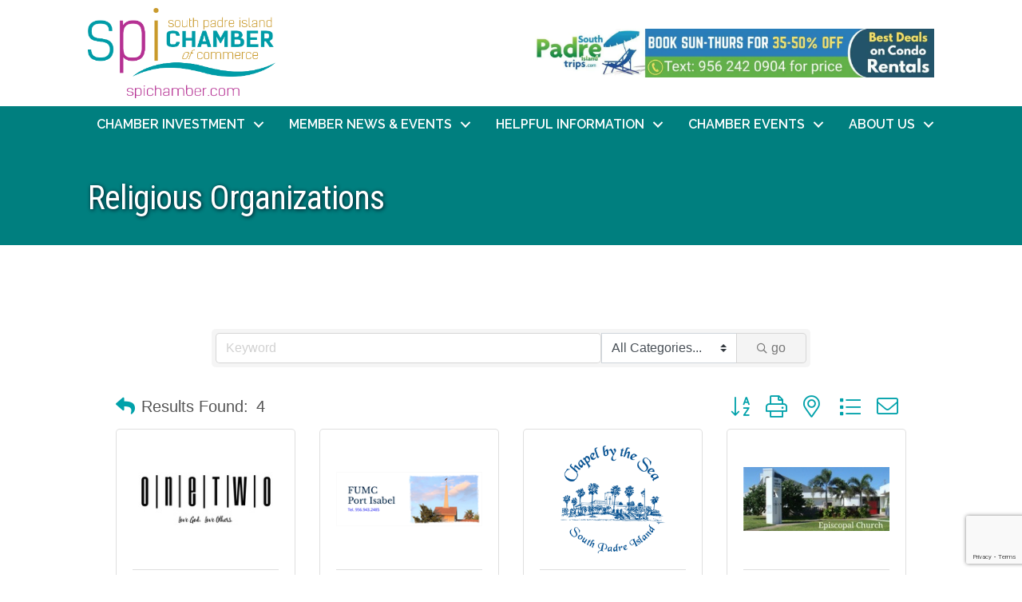

--- FILE ---
content_type: text/html; charset=utf-8
request_url: https://www.google.com/recaptcha/enterprise/anchor?ar=1&k=6LfI_T8rAAAAAMkWHrLP_GfSf3tLy9tKa839wcWa&co=aHR0cHM6Ly9idXNpbmVzcy5zcGljaGFtYmVyLmNvbTo0NDM.&hl=en&v=7gg7H51Q-naNfhmCP3_R47ho&size=invisible&anchor-ms=20000&execute-ms=30000&cb=vxwbkiklp5qz
body_size: 48312
content:
<!DOCTYPE HTML><html dir="ltr" lang="en"><head><meta http-equiv="Content-Type" content="text/html; charset=UTF-8">
<meta http-equiv="X-UA-Compatible" content="IE=edge">
<title>reCAPTCHA</title>
<style type="text/css">
/* cyrillic-ext */
@font-face {
  font-family: 'Roboto';
  font-style: normal;
  font-weight: 400;
  font-stretch: 100%;
  src: url(//fonts.gstatic.com/s/roboto/v48/KFO7CnqEu92Fr1ME7kSn66aGLdTylUAMa3GUBHMdazTgWw.woff2) format('woff2');
  unicode-range: U+0460-052F, U+1C80-1C8A, U+20B4, U+2DE0-2DFF, U+A640-A69F, U+FE2E-FE2F;
}
/* cyrillic */
@font-face {
  font-family: 'Roboto';
  font-style: normal;
  font-weight: 400;
  font-stretch: 100%;
  src: url(//fonts.gstatic.com/s/roboto/v48/KFO7CnqEu92Fr1ME7kSn66aGLdTylUAMa3iUBHMdazTgWw.woff2) format('woff2');
  unicode-range: U+0301, U+0400-045F, U+0490-0491, U+04B0-04B1, U+2116;
}
/* greek-ext */
@font-face {
  font-family: 'Roboto';
  font-style: normal;
  font-weight: 400;
  font-stretch: 100%;
  src: url(//fonts.gstatic.com/s/roboto/v48/KFO7CnqEu92Fr1ME7kSn66aGLdTylUAMa3CUBHMdazTgWw.woff2) format('woff2');
  unicode-range: U+1F00-1FFF;
}
/* greek */
@font-face {
  font-family: 'Roboto';
  font-style: normal;
  font-weight: 400;
  font-stretch: 100%;
  src: url(//fonts.gstatic.com/s/roboto/v48/KFO7CnqEu92Fr1ME7kSn66aGLdTylUAMa3-UBHMdazTgWw.woff2) format('woff2');
  unicode-range: U+0370-0377, U+037A-037F, U+0384-038A, U+038C, U+038E-03A1, U+03A3-03FF;
}
/* math */
@font-face {
  font-family: 'Roboto';
  font-style: normal;
  font-weight: 400;
  font-stretch: 100%;
  src: url(//fonts.gstatic.com/s/roboto/v48/KFO7CnqEu92Fr1ME7kSn66aGLdTylUAMawCUBHMdazTgWw.woff2) format('woff2');
  unicode-range: U+0302-0303, U+0305, U+0307-0308, U+0310, U+0312, U+0315, U+031A, U+0326-0327, U+032C, U+032F-0330, U+0332-0333, U+0338, U+033A, U+0346, U+034D, U+0391-03A1, U+03A3-03A9, U+03B1-03C9, U+03D1, U+03D5-03D6, U+03F0-03F1, U+03F4-03F5, U+2016-2017, U+2034-2038, U+203C, U+2040, U+2043, U+2047, U+2050, U+2057, U+205F, U+2070-2071, U+2074-208E, U+2090-209C, U+20D0-20DC, U+20E1, U+20E5-20EF, U+2100-2112, U+2114-2115, U+2117-2121, U+2123-214F, U+2190, U+2192, U+2194-21AE, U+21B0-21E5, U+21F1-21F2, U+21F4-2211, U+2213-2214, U+2216-22FF, U+2308-230B, U+2310, U+2319, U+231C-2321, U+2336-237A, U+237C, U+2395, U+239B-23B7, U+23D0, U+23DC-23E1, U+2474-2475, U+25AF, U+25B3, U+25B7, U+25BD, U+25C1, U+25CA, U+25CC, U+25FB, U+266D-266F, U+27C0-27FF, U+2900-2AFF, U+2B0E-2B11, U+2B30-2B4C, U+2BFE, U+3030, U+FF5B, U+FF5D, U+1D400-1D7FF, U+1EE00-1EEFF;
}
/* symbols */
@font-face {
  font-family: 'Roboto';
  font-style: normal;
  font-weight: 400;
  font-stretch: 100%;
  src: url(//fonts.gstatic.com/s/roboto/v48/KFO7CnqEu92Fr1ME7kSn66aGLdTylUAMaxKUBHMdazTgWw.woff2) format('woff2');
  unicode-range: U+0001-000C, U+000E-001F, U+007F-009F, U+20DD-20E0, U+20E2-20E4, U+2150-218F, U+2190, U+2192, U+2194-2199, U+21AF, U+21E6-21F0, U+21F3, U+2218-2219, U+2299, U+22C4-22C6, U+2300-243F, U+2440-244A, U+2460-24FF, U+25A0-27BF, U+2800-28FF, U+2921-2922, U+2981, U+29BF, U+29EB, U+2B00-2BFF, U+4DC0-4DFF, U+FFF9-FFFB, U+10140-1018E, U+10190-1019C, U+101A0, U+101D0-101FD, U+102E0-102FB, U+10E60-10E7E, U+1D2C0-1D2D3, U+1D2E0-1D37F, U+1F000-1F0FF, U+1F100-1F1AD, U+1F1E6-1F1FF, U+1F30D-1F30F, U+1F315, U+1F31C, U+1F31E, U+1F320-1F32C, U+1F336, U+1F378, U+1F37D, U+1F382, U+1F393-1F39F, U+1F3A7-1F3A8, U+1F3AC-1F3AF, U+1F3C2, U+1F3C4-1F3C6, U+1F3CA-1F3CE, U+1F3D4-1F3E0, U+1F3ED, U+1F3F1-1F3F3, U+1F3F5-1F3F7, U+1F408, U+1F415, U+1F41F, U+1F426, U+1F43F, U+1F441-1F442, U+1F444, U+1F446-1F449, U+1F44C-1F44E, U+1F453, U+1F46A, U+1F47D, U+1F4A3, U+1F4B0, U+1F4B3, U+1F4B9, U+1F4BB, U+1F4BF, U+1F4C8-1F4CB, U+1F4D6, U+1F4DA, U+1F4DF, U+1F4E3-1F4E6, U+1F4EA-1F4ED, U+1F4F7, U+1F4F9-1F4FB, U+1F4FD-1F4FE, U+1F503, U+1F507-1F50B, U+1F50D, U+1F512-1F513, U+1F53E-1F54A, U+1F54F-1F5FA, U+1F610, U+1F650-1F67F, U+1F687, U+1F68D, U+1F691, U+1F694, U+1F698, U+1F6AD, U+1F6B2, U+1F6B9-1F6BA, U+1F6BC, U+1F6C6-1F6CF, U+1F6D3-1F6D7, U+1F6E0-1F6EA, U+1F6F0-1F6F3, U+1F6F7-1F6FC, U+1F700-1F7FF, U+1F800-1F80B, U+1F810-1F847, U+1F850-1F859, U+1F860-1F887, U+1F890-1F8AD, U+1F8B0-1F8BB, U+1F8C0-1F8C1, U+1F900-1F90B, U+1F93B, U+1F946, U+1F984, U+1F996, U+1F9E9, U+1FA00-1FA6F, U+1FA70-1FA7C, U+1FA80-1FA89, U+1FA8F-1FAC6, U+1FACE-1FADC, U+1FADF-1FAE9, U+1FAF0-1FAF8, U+1FB00-1FBFF;
}
/* vietnamese */
@font-face {
  font-family: 'Roboto';
  font-style: normal;
  font-weight: 400;
  font-stretch: 100%;
  src: url(//fonts.gstatic.com/s/roboto/v48/KFO7CnqEu92Fr1ME7kSn66aGLdTylUAMa3OUBHMdazTgWw.woff2) format('woff2');
  unicode-range: U+0102-0103, U+0110-0111, U+0128-0129, U+0168-0169, U+01A0-01A1, U+01AF-01B0, U+0300-0301, U+0303-0304, U+0308-0309, U+0323, U+0329, U+1EA0-1EF9, U+20AB;
}
/* latin-ext */
@font-face {
  font-family: 'Roboto';
  font-style: normal;
  font-weight: 400;
  font-stretch: 100%;
  src: url(//fonts.gstatic.com/s/roboto/v48/KFO7CnqEu92Fr1ME7kSn66aGLdTylUAMa3KUBHMdazTgWw.woff2) format('woff2');
  unicode-range: U+0100-02BA, U+02BD-02C5, U+02C7-02CC, U+02CE-02D7, U+02DD-02FF, U+0304, U+0308, U+0329, U+1D00-1DBF, U+1E00-1E9F, U+1EF2-1EFF, U+2020, U+20A0-20AB, U+20AD-20C0, U+2113, U+2C60-2C7F, U+A720-A7FF;
}
/* latin */
@font-face {
  font-family: 'Roboto';
  font-style: normal;
  font-weight: 400;
  font-stretch: 100%;
  src: url(//fonts.gstatic.com/s/roboto/v48/KFO7CnqEu92Fr1ME7kSn66aGLdTylUAMa3yUBHMdazQ.woff2) format('woff2');
  unicode-range: U+0000-00FF, U+0131, U+0152-0153, U+02BB-02BC, U+02C6, U+02DA, U+02DC, U+0304, U+0308, U+0329, U+2000-206F, U+20AC, U+2122, U+2191, U+2193, U+2212, U+2215, U+FEFF, U+FFFD;
}
/* cyrillic-ext */
@font-face {
  font-family: 'Roboto';
  font-style: normal;
  font-weight: 500;
  font-stretch: 100%;
  src: url(//fonts.gstatic.com/s/roboto/v48/KFO7CnqEu92Fr1ME7kSn66aGLdTylUAMa3GUBHMdazTgWw.woff2) format('woff2');
  unicode-range: U+0460-052F, U+1C80-1C8A, U+20B4, U+2DE0-2DFF, U+A640-A69F, U+FE2E-FE2F;
}
/* cyrillic */
@font-face {
  font-family: 'Roboto';
  font-style: normal;
  font-weight: 500;
  font-stretch: 100%;
  src: url(//fonts.gstatic.com/s/roboto/v48/KFO7CnqEu92Fr1ME7kSn66aGLdTylUAMa3iUBHMdazTgWw.woff2) format('woff2');
  unicode-range: U+0301, U+0400-045F, U+0490-0491, U+04B0-04B1, U+2116;
}
/* greek-ext */
@font-face {
  font-family: 'Roboto';
  font-style: normal;
  font-weight: 500;
  font-stretch: 100%;
  src: url(//fonts.gstatic.com/s/roboto/v48/KFO7CnqEu92Fr1ME7kSn66aGLdTylUAMa3CUBHMdazTgWw.woff2) format('woff2');
  unicode-range: U+1F00-1FFF;
}
/* greek */
@font-face {
  font-family: 'Roboto';
  font-style: normal;
  font-weight: 500;
  font-stretch: 100%;
  src: url(//fonts.gstatic.com/s/roboto/v48/KFO7CnqEu92Fr1ME7kSn66aGLdTylUAMa3-UBHMdazTgWw.woff2) format('woff2');
  unicode-range: U+0370-0377, U+037A-037F, U+0384-038A, U+038C, U+038E-03A1, U+03A3-03FF;
}
/* math */
@font-face {
  font-family: 'Roboto';
  font-style: normal;
  font-weight: 500;
  font-stretch: 100%;
  src: url(//fonts.gstatic.com/s/roboto/v48/KFO7CnqEu92Fr1ME7kSn66aGLdTylUAMawCUBHMdazTgWw.woff2) format('woff2');
  unicode-range: U+0302-0303, U+0305, U+0307-0308, U+0310, U+0312, U+0315, U+031A, U+0326-0327, U+032C, U+032F-0330, U+0332-0333, U+0338, U+033A, U+0346, U+034D, U+0391-03A1, U+03A3-03A9, U+03B1-03C9, U+03D1, U+03D5-03D6, U+03F0-03F1, U+03F4-03F5, U+2016-2017, U+2034-2038, U+203C, U+2040, U+2043, U+2047, U+2050, U+2057, U+205F, U+2070-2071, U+2074-208E, U+2090-209C, U+20D0-20DC, U+20E1, U+20E5-20EF, U+2100-2112, U+2114-2115, U+2117-2121, U+2123-214F, U+2190, U+2192, U+2194-21AE, U+21B0-21E5, U+21F1-21F2, U+21F4-2211, U+2213-2214, U+2216-22FF, U+2308-230B, U+2310, U+2319, U+231C-2321, U+2336-237A, U+237C, U+2395, U+239B-23B7, U+23D0, U+23DC-23E1, U+2474-2475, U+25AF, U+25B3, U+25B7, U+25BD, U+25C1, U+25CA, U+25CC, U+25FB, U+266D-266F, U+27C0-27FF, U+2900-2AFF, U+2B0E-2B11, U+2B30-2B4C, U+2BFE, U+3030, U+FF5B, U+FF5D, U+1D400-1D7FF, U+1EE00-1EEFF;
}
/* symbols */
@font-face {
  font-family: 'Roboto';
  font-style: normal;
  font-weight: 500;
  font-stretch: 100%;
  src: url(//fonts.gstatic.com/s/roboto/v48/KFO7CnqEu92Fr1ME7kSn66aGLdTylUAMaxKUBHMdazTgWw.woff2) format('woff2');
  unicode-range: U+0001-000C, U+000E-001F, U+007F-009F, U+20DD-20E0, U+20E2-20E4, U+2150-218F, U+2190, U+2192, U+2194-2199, U+21AF, U+21E6-21F0, U+21F3, U+2218-2219, U+2299, U+22C4-22C6, U+2300-243F, U+2440-244A, U+2460-24FF, U+25A0-27BF, U+2800-28FF, U+2921-2922, U+2981, U+29BF, U+29EB, U+2B00-2BFF, U+4DC0-4DFF, U+FFF9-FFFB, U+10140-1018E, U+10190-1019C, U+101A0, U+101D0-101FD, U+102E0-102FB, U+10E60-10E7E, U+1D2C0-1D2D3, U+1D2E0-1D37F, U+1F000-1F0FF, U+1F100-1F1AD, U+1F1E6-1F1FF, U+1F30D-1F30F, U+1F315, U+1F31C, U+1F31E, U+1F320-1F32C, U+1F336, U+1F378, U+1F37D, U+1F382, U+1F393-1F39F, U+1F3A7-1F3A8, U+1F3AC-1F3AF, U+1F3C2, U+1F3C4-1F3C6, U+1F3CA-1F3CE, U+1F3D4-1F3E0, U+1F3ED, U+1F3F1-1F3F3, U+1F3F5-1F3F7, U+1F408, U+1F415, U+1F41F, U+1F426, U+1F43F, U+1F441-1F442, U+1F444, U+1F446-1F449, U+1F44C-1F44E, U+1F453, U+1F46A, U+1F47D, U+1F4A3, U+1F4B0, U+1F4B3, U+1F4B9, U+1F4BB, U+1F4BF, U+1F4C8-1F4CB, U+1F4D6, U+1F4DA, U+1F4DF, U+1F4E3-1F4E6, U+1F4EA-1F4ED, U+1F4F7, U+1F4F9-1F4FB, U+1F4FD-1F4FE, U+1F503, U+1F507-1F50B, U+1F50D, U+1F512-1F513, U+1F53E-1F54A, U+1F54F-1F5FA, U+1F610, U+1F650-1F67F, U+1F687, U+1F68D, U+1F691, U+1F694, U+1F698, U+1F6AD, U+1F6B2, U+1F6B9-1F6BA, U+1F6BC, U+1F6C6-1F6CF, U+1F6D3-1F6D7, U+1F6E0-1F6EA, U+1F6F0-1F6F3, U+1F6F7-1F6FC, U+1F700-1F7FF, U+1F800-1F80B, U+1F810-1F847, U+1F850-1F859, U+1F860-1F887, U+1F890-1F8AD, U+1F8B0-1F8BB, U+1F8C0-1F8C1, U+1F900-1F90B, U+1F93B, U+1F946, U+1F984, U+1F996, U+1F9E9, U+1FA00-1FA6F, U+1FA70-1FA7C, U+1FA80-1FA89, U+1FA8F-1FAC6, U+1FACE-1FADC, U+1FADF-1FAE9, U+1FAF0-1FAF8, U+1FB00-1FBFF;
}
/* vietnamese */
@font-face {
  font-family: 'Roboto';
  font-style: normal;
  font-weight: 500;
  font-stretch: 100%;
  src: url(//fonts.gstatic.com/s/roboto/v48/KFO7CnqEu92Fr1ME7kSn66aGLdTylUAMa3OUBHMdazTgWw.woff2) format('woff2');
  unicode-range: U+0102-0103, U+0110-0111, U+0128-0129, U+0168-0169, U+01A0-01A1, U+01AF-01B0, U+0300-0301, U+0303-0304, U+0308-0309, U+0323, U+0329, U+1EA0-1EF9, U+20AB;
}
/* latin-ext */
@font-face {
  font-family: 'Roboto';
  font-style: normal;
  font-weight: 500;
  font-stretch: 100%;
  src: url(//fonts.gstatic.com/s/roboto/v48/KFO7CnqEu92Fr1ME7kSn66aGLdTylUAMa3KUBHMdazTgWw.woff2) format('woff2');
  unicode-range: U+0100-02BA, U+02BD-02C5, U+02C7-02CC, U+02CE-02D7, U+02DD-02FF, U+0304, U+0308, U+0329, U+1D00-1DBF, U+1E00-1E9F, U+1EF2-1EFF, U+2020, U+20A0-20AB, U+20AD-20C0, U+2113, U+2C60-2C7F, U+A720-A7FF;
}
/* latin */
@font-face {
  font-family: 'Roboto';
  font-style: normal;
  font-weight: 500;
  font-stretch: 100%;
  src: url(//fonts.gstatic.com/s/roboto/v48/KFO7CnqEu92Fr1ME7kSn66aGLdTylUAMa3yUBHMdazQ.woff2) format('woff2');
  unicode-range: U+0000-00FF, U+0131, U+0152-0153, U+02BB-02BC, U+02C6, U+02DA, U+02DC, U+0304, U+0308, U+0329, U+2000-206F, U+20AC, U+2122, U+2191, U+2193, U+2212, U+2215, U+FEFF, U+FFFD;
}
/* cyrillic-ext */
@font-face {
  font-family: 'Roboto';
  font-style: normal;
  font-weight: 900;
  font-stretch: 100%;
  src: url(//fonts.gstatic.com/s/roboto/v48/KFO7CnqEu92Fr1ME7kSn66aGLdTylUAMa3GUBHMdazTgWw.woff2) format('woff2');
  unicode-range: U+0460-052F, U+1C80-1C8A, U+20B4, U+2DE0-2DFF, U+A640-A69F, U+FE2E-FE2F;
}
/* cyrillic */
@font-face {
  font-family: 'Roboto';
  font-style: normal;
  font-weight: 900;
  font-stretch: 100%;
  src: url(//fonts.gstatic.com/s/roboto/v48/KFO7CnqEu92Fr1ME7kSn66aGLdTylUAMa3iUBHMdazTgWw.woff2) format('woff2');
  unicode-range: U+0301, U+0400-045F, U+0490-0491, U+04B0-04B1, U+2116;
}
/* greek-ext */
@font-face {
  font-family: 'Roboto';
  font-style: normal;
  font-weight: 900;
  font-stretch: 100%;
  src: url(//fonts.gstatic.com/s/roboto/v48/KFO7CnqEu92Fr1ME7kSn66aGLdTylUAMa3CUBHMdazTgWw.woff2) format('woff2');
  unicode-range: U+1F00-1FFF;
}
/* greek */
@font-face {
  font-family: 'Roboto';
  font-style: normal;
  font-weight: 900;
  font-stretch: 100%;
  src: url(//fonts.gstatic.com/s/roboto/v48/KFO7CnqEu92Fr1ME7kSn66aGLdTylUAMa3-UBHMdazTgWw.woff2) format('woff2');
  unicode-range: U+0370-0377, U+037A-037F, U+0384-038A, U+038C, U+038E-03A1, U+03A3-03FF;
}
/* math */
@font-face {
  font-family: 'Roboto';
  font-style: normal;
  font-weight: 900;
  font-stretch: 100%;
  src: url(//fonts.gstatic.com/s/roboto/v48/KFO7CnqEu92Fr1ME7kSn66aGLdTylUAMawCUBHMdazTgWw.woff2) format('woff2');
  unicode-range: U+0302-0303, U+0305, U+0307-0308, U+0310, U+0312, U+0315, U+031A, U+0326-0327, U+032C, U+032F-0330, U+0332-0333, U+0338, U+033A, U+0346, U+034D, U+0391-03A1, U+03A3-03A9, U+03B1-03C9, U+03D1, U+03D5-03D6, U+03F0-03F1, U+03F4-03F5, U+2016-2017, U+2034-2038, U+203C, U+2040, U+2043, U+2047, U+2050, U+2057, U+205F, U+2070-2071, U+2074-208E, U+2090-209C, U+20D0-20DC, U+20E1, U+20E5-20EF, U+2100-2112, U+2114-2115, U+2117-2121, U+2123-214F, U+2190, U+2192, U+2194-21AE, U+21B0-21E5, U+21F1-21F2, U+21F4-2211, U+2213-2214, U+2216-22FF, U+2308-230B, U+2310, U+2319, U+231C-2321, U+2336-237A, U+237C, U+2395, U+239B-23B7, U+23D0, U+23DC-23E1, U+2474-2475, U+25AF, U+25B3, U+25B7, U+25BD, U+25C1, U+25CA, U+25CC, U+25FB, U+266D-266F, U+27C0-27FF, U+2900-2AFF, U+2B0E-2B11, U+2B30-2B4C, U+2BFE, U+3030, U+FF5B, U+FF5D, U+1D400-1D7FF, U+1EE00-1EEFF;
}
/* symbols */
@font-face {
  font-family: 'Roboto';
  font-style: normal;
  font-weight: 900;
  font-stretch: 100%;
  src: url(//fonts.gstatic.com/s/roboto/v48/KFO7CnqEu92Fr1ME7kSn66aGLdTylUAMaxKUBHMdazTgWw.woff2) format('woff2');
  unicode-range: U+0001-000C, U+000E-001F, U+007F-009F, U+20DD-20E0, U+20E2-20E4, U+2150-218F, U+2190, U+2192, U+2194-2199, U+21AF, U+21E6-21F0, U+21F3, U+2218-2219, U+2299, U+22C4-22C6, U+2300-243F, U+2440-244A, U+2460-24FF, U+25A0-27BF, U+2800-28FF, U+2921-2922, U+2981, U+29BF, U+29EB, U+2B00-2BFF, U+4DC0-4DFF, U+FFF9-FFFB, U+10140-1018E, U+10190-1019C, U+101A0, U+101D0-101FD, U+102E0-102FB, U+10E60-10E7E, U+1D2C0-1D2D3, U+1D2E0-1D37F, U+1F000-1F0FF, U+1F100-1F1AD, U+1F1E6-1F1FF, U+1F30D-1F30F, U+1F315, U+1F31C, U+1F31E, U+1F320-1F32C, U+1F336, U+1F378, U+1F37D, U+1F382, U+1F393-1F39F, U+1F3A7-1F3A8, U+1F3AC-1F3AF, U+1F3C2, U+1F3C4-1F3C6, U+1F3CA-1F3CE, U+1F3D4-1F3E0, U+1F3ED, U+1F3F1-1F3F3, U+1F3F5-1F3F7, U+1F408, U+1F415, U+1F41F, U+1F426, U+1F43F, U+1F441-1F442, U+1F444, U+1F446-1F449, U+1F44C-1F44E, U+1F453, U+1F46A, U+1F47D, U+1F4A3, U+1F4B0, U+1F4B3, U+1F4B9, U+1F4BB, U+1F4BF, U+1F4C8-1F4CB, U+1F4D6, U+1F4DA, U+1F4DF, U+1F4E3-1F4E6, U+1F4EA-1F4ED, U+1F4F7, U+1F4F9-1F4FB, U+1F4FD-1F4FE, U+1F503, U+1F507-1F50B, U+1F50D, U+1F512-1F513, U+1F53E-1F54A, U+1F54F-1F5FA, U+1F610, U+1F650-1F67F, U+1F687, U+1F68D, U+1F691, U+1F694, U+1F698, U+1F6AD, U+1F6B2, U+1F6B9-1F6BA, U+1F6BC, U+1F6C6-1F6CF, U+1F6D3-1F6D7, U+1F6E0-1F6EA, U+1F6F0-1F6F3, U+1F6F7-1F6FC, U+1F700-1F7FF, U+1F800-1F80B, U+1F810-1F847, U+1F850-1F859, U+1F860-1F887, U+1F890-1F8AD, U+1F8B0-1F8BB, U+1F8C0-1F8C1, U+1F900-1F90B, U+1F93B, U+1F946, U+1F984, U+1F996, U+1F9E9, U+1FA00-1FA6F, U+1FA70-1FA7C, U+1FA80-1FA89, U+1FA8F-1FAC6, U+1FACE-1FADC, U+1FADF-1FAE9, U+1FAF0-1FAF8, U+1FB00-1FBFF;
}
/* vietnamese */
@font-face {
  font-family: 'Roboto';
  font-style: normal;
  font-weight: 900;
  font-stretch: 100%;
  src: url(//fonts.gstatic.com/s/roboto/v48/KFO7CnqEu92Fr1ME7kSn66aGLdTylUAMa3OUBHMdazTgWw.woff2) format('woff2');
  unicode-range: U+0102-0103, U+0110-0111, U+0128-0129, U+0168-0169, U+01A0-01A1, U+01AF-01B0, U+0300-0301, U+0303-0304, U+0308-0309, U+0323, U+0329, U+1EA0-1EF9, U+20AB;
}
/* latin-ext */
@font-face {
  font-family: 'Roboto';
  font-style: normal;
  font-weight: 900;
  font-stretch: 100%;
  src: url(//fonts.gstatic.com/s/roboto/v48/KFO7CnqEu92Fr1ME7kSn66aGLdTylUAMa3KUBHMdazTgWw.woff2) format('woff2');
  unicode-range: U+0100-02BA, U+02BD-02C5, U+02C7-02CC, U+02CE-02D7, U+02DD-02FF, U+0304, U+0308, U+0329, U+1D00-1DBF, U+1E00-1E9F, U+1EF2-1EFF, U+2020, U+20A0-20AB, U+20AD-20C0, U+2113, U+2C60-2C7F, U+A720-A7FF;
}
/* latin */
@font-face {
  font-family: 'Roboto';
  font-style: normal;
  font-weight: 900;
  font-stretch: 100%;
  src: url(//fonts.gstatic.com/s/roboto/v48/KFO7CnqEu92Fr1ME7kSn66aGLdTylUAMa3yUBHMdazQ.woff2) format('woff2');
  unicode-range: U+0000-00FF, U+0131, U+0152-0153, U+02BB-02BC, U+02C6, U+02DA, U+02DC, U+0304, U+0308, U+0329, U+2000-206F, U+20AC, U+2122, U+2191, U+2193, U+2212, U+2215, U+FEFF, U+FFFD;
}

</style>
<link rel="stylesheet" type="text/css" href="https://www.gstatic.com/recaptcha/releases/7gg7H51Q-naNfhmCP3_R47ho/styles__ltr.css">
<script nonce="cyUQQgXbR8_ZJ22yhFrqTw" type="text/javascript">window['__recaptcha_api'] = 'https://www.google.com/recaptcha/enterprise/';</script>
<script type="text/javascript" src="https://www.gstatic.com/recaptcha/releases/7gg7H51Q-naNfhmCP3_R47ho/recaptcha__en.js" nonce="cyUQQgXbR8_ZJ22yhFrqTw">
      
    </script></head>
<body><div id="rc-anchor-alert" class="rc-anchor-alert"></div>
<input type="hidden" id="recaptcha-token" value="[base64]">
<script type="text/javascript" nonce="cyUQQgXbR8_ZJ22yhFrqTw">
      recaptcha.anchor.Main.init("[\x22ainput\x22,[\x22bgdata\x22,\x22\x22,\[base64]/[base64]/[base64]/[base64]/[base64]/[base64]/[base64]/[base64]/[base64]/[base64]\\u003d\x22,\[base64]\\u003d\\u003d\x22,\x22wpoUeMKKM0deNsOTGMKIVMK4wppZwpxbV8ODDkxVwoXCmcOlwrXDojhYW33CmxRTOsKJVGnCj1fDkETCuMK8RcO8w4/CjcOuTcO/e0vCosOWwrRGw5QIaMOcwpXDuDXCjMKdcAFiwrQBwr3CojbDrijCnyEfwrNxOQ/[base64]/CvS5seAnDqHBkwrpwwofDr2Q2w5QUBsKhTl4+NcOXw4QswrJMWhxeGMO/[base64]/wqHCoMK0w4DCgMO+wrTDjAPCnGLDvErDkTfDtsKeRMKSwqs4wq5peFtrwqDCrUtfw6ghLkZsw6pvG8KFGArCv151wok0asKaA8KywrQjw7HDv8O4c8O0McOQC1Mqw7/DtcK5WVVmZ8KAwqEFwo/DvyDDlEXDocKSwqkAZBczTWo5wrtIw4Iow5tzw6JcAnESMVfClxszwrtJwpdjw4PCv8OHw6TDhirCu8KwJgbDmDjDocK5wppowrACXzLCoMKrBAxzX1xuMxTDm05Qw7nDkcOXB8OgScK0Ywwxw4sawp/DucOcwrpiDsOBwrd2ZcONw5waw5cAHzEnw57CgsOswq3CtMKHVMOvw5kcwonDusO+wpdxwpwVwpnDgU4dSAjDkMKUYsKfw5tNc8OTSsK7WjPDmsOkOWU+wovCmcKHecKtNF/Dnx/CjcKjVcK3OsOxRsOiwqMyw63DgX9gw6A3ZcO6w4LDi8OKXBYyw6jCrsO7fMKtWV43wqV8asOOwppyHsKjOMOswqAfw67CqmEREsKlJMKqDUXDlMOcf8Osw77CojEBLn9/OFgmMA0sw6rDnh1hZsOyw6HDi8OGw6rDlsOIa8OSwrvDscOiw5XDiRJuUsOpdwjDqMO7w4gAw6jDgMOyMMKkZwXDkzbCsnRjw6nDkcOEw5VjDkIbFMOCMH/CmcOZwrjDk1JRVcOwUyzDuHttw7DCmsKBRDbDiXZ3w6jClCnCtCRnExTCkDV0FzkpGMKiw5DDtCvDv8KBXEsowp05wrzCv2FZNcKrAyjCoQYaw6/[base64]/[base64]/CucKFwqzDnFdRwo0GM0MuKj9mw4dwMjY0w5Buw7ZQWy9Dw7HDssKaw7HCmsK/wrRuGsOIwofCm8OdFibDrh3CrMKVG8OGWMKWw6rDl8KIRA9RTm7ClnIOKMOja8K6SXs7dFIUwpJYwqPCksO4TRYpN8K1w7XDhsKABsO6wpnChsKvN1vDhGlfw4ZOI0xtw4paw6LDoMKFKcKVVmMPRsKdw5Q4bkUTfU7DjsOcw7ESwpPDrCzDnRsDTnl9w5pBwq/DrsKgwowzwpHCuinCoMOkdMOcw7TDjsOBWRvDpEfDm8OpwrcYVQ0bw4l6wqFzwoDCinjDrBwuJsODVztRwqvCmi7CnsOyMMKeLcO1PMKewoTCk8OUw5B2FytbwpLDq8Oiw4vCj8Knwq4ITsKRS8O5w49kwo/DsVnCscKDw63Cq3LDiHtTHQfDk8KSw7gww6TDqG7Ct8O9eMKhBMK+w4vDj8Otw7JqwrTChBjCjsKzw4bCtmbCt8O2CMOJMsOUQD3ChsKiTsKYFmJywq1ow4bDsnjDu8Ojw4NiwpYjWV5Uw6/DiMOnw4nDqMObwqfDicK9w5Qzwq5bH8KlasOzw5/CmcKVw53DpMKmwqcDw5rDgwFtS0QDZcOFw78fw4/CtF/DmArDicONwrjDkTjCnMOlwqBQw6nDvmHDhiw9w4Z/JsKlb8Krd2HDusKAwpI2HcKnejsadsKTwrx8w7XCvH7DlcOOw5gIE3waw6k2b2xgw595V8OUGUfDvMKGUmrCs8K0G8KdLzPCgi3Ck8Kjw6bCscKcJTBVw6V7wq1HCHdlIcOhPsKEwonCm8OSDkfDucOlwokpwrccw5ldwrDCl8KPTMOHw6zDuUPDuV/CicKALcKILRY+w4rDgcKTwqPCpzVIw4vCiMK2wrM3O8KrOcOeJsODcwxub8Ojw6PCihEMXcOBEVsCRzjCp3DDt8KlNFBqw4XDgCJ6wppEZDfDow5BwrvDgzzCnXg+VEBvw5TCl016TMOawoYWwpjDhXgEw7/CpxJqTMOva8KJBcOSFsOHT2LDrSFnw7nCqj7ChgVlRcKdw7dWwpzCp8O/[base64]/w4N/YMO6QcKHH8KAKDLDh8O+dcONMcOtGMKZwrDDiMKjRCZyw4XCk8OCFkjCpsKZCMKlO8Oswo9kwoREdsKMw4nDs8OtYMOvPibCnkHDpcOiwrQSwqRXw5low6TDrF/DrE7CsgLCsRbDrMKLTcOxwoXChcOzw6fDuMKFw6vDj24eL8OqUy/DtiYdwonCsCdxw5hnBXrCkjnCt0TCr8Oia8OiBsKZVcKhdUBtG30uwpRLEMKEw4DCiX02w7A0w4/[base64]/C8K2SR4DXyfDhk/DsMKowrB2MHLDoDQ0dB5CDhohZ8K9wq/CrcOYCcOLfUoyTFTCq8O2cMOiAcKHw6QmWMOxw7VaGsKuwrloPhxeaWwsTE4CT8OxPV/Ci2vCjCVNw7pTwpHDl8OqDhNuw5xEa8Osw7nCr8KJwq3DksOUw7nDj8KqLcOywqcVwo7CqErCmcKSbcOXV8OcUAfDqhVBw6YUTcOCwqrCuUBcwrhEf8K+DivDtsOqw59GwpbCgm4Mw6vCuV9nw6HDrj4owoQzw6E/[base64]/DoBHCvBRZE3syNMOKXMKQZ1XDqcOhNDRJW3vCj1jDlsOcwrkww5TDuMOhw6gCw7s5w73CoAHDssKiRlTCmn/DqmkRw4PDt8Kfw6t6a8KIw6bCvHU+w5LCk8KOwp4pw5zCnGRobMOCRibDjMKEFMOUw7Aaw6IwAlvDmcKZZxPDtHtuwoQySsOPwonDsz7DicKHwoZLw6fDoRBpw4Idw43DkSnDrGTDhMKUw6fCuQHDqsO3wobCqMOawpMYw6zDijBzV1Bqw7ZSX8KKcsK6PsOrwqB/d3TCtiDDri/DtcOWInvDi8Onw7vClyRFw6XCn8OARSDCnkIVHsOKYVzDl2YgQAl/K8K8Kl1ibHPDpXHDs0fDocKFw5DDt8OYQsKdannCs8OwfVRMRcKqw512HQLDj0JqNMKQw4HCkMO8XcOewojCrF/DvMK3w74KwpHCuiHDncOLwpdZwq0Iw5zDtcK3H8OTw4Fhwp/[base64]/w41iwp4cGcOPHCkbwrlCw7vCmMO7bWY0w4vCnmkbA8K5w4PCvsOcw7AQbmzCg8KsVsO4AmDDqSXDkVvCmcKiDD7DhA/[base64]/w6RkY3tjw64zRn3Ds1bCoDPDvMOpw7rChAsZNULDq1wPw4zCp8KwSExwOmLDhBtUdMKbwrLCq33CrSfCpcO6wrTDnxvChEDClsOGwqDDscK6Z8OWwolSJUcuU3XCiHTCtkJGw4zCoMOqYAweMMObworCkG/CmQJAwrDDrU5HUMKeXl/Cm2nDjcK+cMODfzHDssOgdMKEPMKpw4fDsjM2AgrDgm0rwqhewonDtsKvccK+GcOPOsOQw7TDjsOAwpd9wrAqw7DDqjPCmTM/Q2JHw6oQw6HClT9ldl0wWgdGwrQpUVRQSMOzwpzChQbCti4RG8OMw55lw5cmwozDiMOPw4g2BGbDsMK1I1rCsV4Rwop+w7HCgcOiW8KPw6hPwojChGhhXMO1w6rDnEHDtkfCvcK+w4oQwqwqAAxZwonDl8Onw43CqAEpw5/Di8KmwoF8cn94wr7DmRPDpBtFw6XCjwzDrjRYwpfDugLCg3gOw6fCuy3Du8OLL8O/csKiwrHDsDvCg8OfLMKLCS1XworDqjPDnsOqw6vChcKYTcOrw5LDkUFcTsKWw77Du8KcccOqw7nCrMKbIsKiwq9mw55daHI7fMOXAsKPw4Yow5xhw4U9ai9TNUHDqR/DvMKLwrwxw7Aowq3DimdDCCTCkEAJEcOLMXc0VMOsGcKawqTCh8OJwr/[base64]/[base64]/DiMOfSgrDnlHDsHkBwpgvwq/[base64]/T8KkwooOw7R8AF8Ew6wnw4krecOcJ0bCsi7Cvw5Gw6PDqcKUwpbCjMO2w7XDjRTDq3/[base64]/cMKOwonDnXTCq2QnCFTDocKbwpjDlcKwwqjDp8KochA7w59iDMOOKG/DucKzw7kQw7vCgcOvI8O1wq/Cj2kvwqLCicKyw75ZBEpLwpnDoMKnYl9IalHDucOLwr7Dgyp/G8O1wpvDusO6wo7Ch8KvHSDDv0LDnsOcPsOyw4smX2k/STXDqVlZwpfDsm9YVMOJwo3Cm8O2eD0BwoANwq3DlSbDrkMXwrE0HcKaIj8iwpPDrk/Dji1gYU7CpT5XDMKUCsORwrjDm20Mw7ptQ8OYwrHDhsK1PcOqw5LDtsK8wqxew6MFFMKzwp/DkMOfElx0OMOkRMOkYMOkwoYnBlIbwqlhwosYIXsadS7CqV17IMOYWS4IIHMhw7YAI8Kpw67DgsOIIhImw6tlHMO8BMOQwrkOUn/CuzZqRcOlJzvCrsORTcOLwpFbPcO3w7/DrxQlw5obw5JjNcKOE0rCpsOUAcKFwpHDt8ONw6IYaGfDmnHDgDU3wr4gw6fCrcKERF7Dm8OLMkrCmsOzFMK6HQHCtB1Nw71gwpzCgw4mMcOGEEVzwpNYTcOfwqPCk3PDjUrCtg/DmcOpwr3Dq8OCaMO9QBwKw7xJJRE+F8KgPH/CrsOdKMK+w7AcAz/Dv2ItGl3CgsKKw4IWF8KxWzwKw6QMwqZRwrczw5vDjG3DpMKIejYYd8KDccOMIcOHflRvworDp2w3w50FQFLCscOkwoI2XUdfw7Mhwo/CosKxJsKsLBEpZ3nCnMOGacKgZsKedlUeRlXDgcKCEsOKw4rDsXLDsXUOJETCqy9OaC0pwpLDsTXDjA/Dq0jChcO7wo7DhcOrAMOeFcO/wohZeHFAZMOFw7nCicKPY8KhBnl8csOxw7Z2w7HDrXtDwoHDrMOOwrsdw6hNw7fCmnXDimTDlh/Cq8KBSMOVTzYKw5LDuFrDgQQybUXChCrDtcOjwqDDpsO8QmFSwqfDhMKyMF7ClcOmw69Gw69OP8KJNcOPYcKOwqdeTcOYw4prwpvDqB5MJB5BI8OAw4NMHsOuZQl/LlooCMKPZMO8wqFCw5gnwo1NasO9KcKFFMOsVnLClyxYw45fw7XDq8KJED9hTcKMwpgdAELDolDCoT3DtTkcDS7Cq3prWcK9JcKPZlHChMKTwo3Ch0vDmcOGw6J4Uh5Kw5tUw4PCryhhw5/DnBwpcz3DsMKnCicCw7Zrwr4iw4XChVEgwqrClMO6ACIKQAgHw4ZfwpHDowgjF8OpXDwiw6TCvcOUbcO4NGLCjcOwCMKIwoHDu8OHEQNveEgnwobCoRAgwrvCosOvwofCr8OQGTnDq3N8Vy4Yw4/DsMKqfyhdwofCvcKLAGQ2SMKqGj9sw4IJwoxpEcOXw651wrjCqxbCgsOKacOKCgQfBEYIUcOAw5goZcOPwpA5wpctRUU+wpzDs192wpTDr3XCp8KvGsKbwr1EZMKCNsOzX8OZworDmXslwqfCksO/[base64]/CpsK1JWTCq8KObsKSasO/wrTClcKmw4cQwpdLwpVrK8OESsKXw5vDq8O9woAxKMKJw5J0w6bCo8OQOMK1wqBMwrlNaFlyWTARwqbDtsKHX8KnwoU8wrrDksKoIsOhw6zClgPCtSHDtgcZw591KsODwofCoMKqw7/CpkHDvC57QMKycT8Zw7rCqcKaP8OEw6x6wqFZwpfDvCXDkMOlGsOCXV9Awrcfw7QISmkbwrJ9w5jCoRk6w5VXcsOQwpXDrMO6wpA3dMOjSgVIwoAyasKKw43DizLDqWI/ADpGwqMWw6/Dm8K6wovDh8KAw7jClcKrV8OuwqDDnGQZeMK4TMKlwrVcw7LDo8KMUlnDrcOzECXCsMODfMO1Dixxw5/CkVHDiFnCgMKhw5vDosOmUlYnecOJwrpkQX8gwoXDrB4wbsKMw6HCk8KsBE3CtTx5GTDCnQXCocKWwo/CrTPCr8KBw6nDrDHCgDrDiX0GacORPlAWJEXDrAFUen4dwobCvsO7FStaXhHCl8OswokCOioFeAfCs8OfwoXDmMKyw5vCqlTDp8OPw5/DinN4woPDvcOSwprCrcKrX3zDhMKcwo9uw7wNwr/DlMOkw6xyw6lzbl1MDsOjPArDsALCpMOLVMK3D8OpwozDnMOtIMOvw5xuLsOYNkTChQ87wpUkcMKifsO3dkQVwr1XCMK2CzPDl8KpXDzDp8KNN8O7S0DCinBgOhjDghLCnFobKMOESTp9wobDvSDClcO9wrVfw6R/wrHCmcKJw6xMM3PDrsOowoLDtUHDssKqRcKtw77DvFTCsmnCjMOJw5nCryt8M8KNDh7CiR7DncOMw5zCjDQ5RkvCj0zDn8OkCsKRw6nDvCbCgW/CmR81w7XCtcK0CWPChTwyWhPDhMO/csKAIEzDiTnDucK9RsKRMMOaw7fDinM0w6LDucKrVQc0w57DsCbDoGxdwotMwrHCvUFNO0bChB7Chg4aIHzDiS3Dl0/CkAvDghEEN0JFM2rDpwYbSmMIw7FqdMOeRnkIWgfDmVJlw7l7YcOkacOQD3J4Q8KYwpjCskJUcsKLcMKLbcKIw4Vhw78Rw5jCjn9AwrtDwo7DoAvDv8OUBFzCkwI7w7jDgMOewphnw41mw7VGS8K7wolnw6PDkkfDv1wgRzVnwq/Cq8KGY8OxaMOVScKPw4vCtV3Dt2nDnsKqeStUblTCvGFSKsKhKyRJQ8KhMsKqTGkoBU8mS8KnwrwEw69xwrXDn8KfY8O0wpUewpnDpVd9wqZGTcK2w70jOnJuw6c2VMK7w4gGIsOUwpnDucO6wqAawqU/[base64]/ChsOgDMKuRcOZw5DDiMKnEsK5A8OKHsKxwqDCuMONwp4/wq/[base64]/[base64]/Dj8KYFMKYwoDCpBwWwrDCrcOPZsKlScOywo3ClgBqQy3DswLCohNzw61Zw5fCusO3C8KPZcOAwpJLInZDwq/Cs8O4w7fCksOhwqUoIkd1EMKTAcOUwpF7bxNRwqdVw73DvMO8w4Epwr/DqBN7wq/Co1gMw4bDucOIAVnDkcOvw4BKw7LDvzzColHDu8K/w41iwr3CghnDk8OYwpInSMOLWVzDpcKXw4NufcKaNcO9wodsw5YOMsOQwpZFw5c6JjPCgGcLwp13JD3Cmz0oMArCkEvCu0wIw5QDw4rDk1hEU8O2Q8K0AhnCusOxw7TCgkp3wq/DlcOyX8OAKsKbJAEVwqXDmsO+JMKhw48HwqI4wrPDkwbCv0MNWV0UdcObw6Y0H8Opw6/ChsKiw407bQd6wrPDnyvCoMK4ZnF0BEHCmCzDlAwFWU9ow5HDkkd6I8KnaMKwABvCocOvwqrDoRTDr8O9DE7Dp8Ktwq59wqFUWGZaDQfCr8OuDcObX19/KMOuw7tLwpjDmhbDoV5gw43CqMOwXcOPM0fCkxxcw6cBwrnDjsKzD13CjXMkAcKAwqXCqcOTS8OJwrTCrhPDs09IQcKmMARdTMONQMKywqpYw5o9woLDgcK+w7zCpF4Kw67CpAp/ZsOuwoQSLcKuZ2UbSMOLw5LDp8Kxw47DvVLCkMK0wpvDl37Dpk/DjDDDi8K4CFPDojjDlSDCrQZpw60rwrxCwpbCizZGwrjCl0N9w43CoBrCoUHCtxrDmsK4wp8Fw4zCssOUNjjCuSnDrAlrUX7DusOVwp7ChsOSIcOZw48FwpDDpRQJw5vDp2FFMsOVw4/CvMKER8KRwr43w5vDmMOmeMKYwqnCrhLDhMO0BUQdEhtfwp3CmETCr8Kgwp5Pw4PCjsKSwovCucK0w400JDpgwpEIwqNrNi8iesKBIX7CphFHdMOewosXw6x1w5/CugTCu8KvP0PCgMKwwr1mw4ctA8O3wofCtHhqOMKjwqxed2rCqwwqw5rDtyfDlsK8BsKUDMKLGMODw4gjwoLCu8OLIcOQwpXDrMKTV3UEwpcmwrvDnMO+RcOtwoU6wrDDs8K1wpYtc2TClMKxWcO8IsOxbkB4w7VvK147wrrChcO7wqd+GMKpAsOUdcKlwpXDkU/CujxWw6fDssODw7HDsBTCgXUjw4QmQDvCtixtX8Ocw5ZXw67DoMKTYFU9BcOLE8OjwpTDg8Knw7HChMOeEg3DnMOnf8KPwrLDkBHCn8KvG0xTwoEWwpLDvMKiw6YcU8KzZ07Dq8K6w4TCsAHDgsOUKsO2wq9ECwQtCSNtOCUdwprDoMK3eXZww7vDhxoFwptyYsKhw5/[base64]/DlCUhw4VgwrY0fnYcHMOYNMOfG8KTRcOERsKVwqHCsVTDpMK7wpkwfMO6GsKkwp8uBMKMGcOtw7fDmUAQwr09EjLDkcKlOsOnMMO/w7YFwqHCp8OjHxNBfsK9HMOFY8KsNw5nNsKQw6bCmwjDjcOhwrVfFsK/PH5qa8ORwovDhsOmVcOlw5QUE8Olw6ApUnbClmPDusO+woxvbMKww4swFAx9wr85EcOwF8Oqw4wzP8KuPxYowozDp8KkwpJrwojDr8KPGx3DpkzDqmE9PcKgw58BwpPCh11nQEghFV8ywrNYJkRyBMO/PnchE3HCkcKCLsKMwpXDs8OSw5LDs14JHcKzwrHDqTt/O8Oaw71dSU3CiiBcW0Rww5HDscOuwq3Dk23Cqg9bfcOFVWgDw5vDjQBlwrXDvDvCoGxOwpvCrjJMGjvDoHsxwojDol/CvMKQwq0ZScK5wq5GBCXDvx/DlWBZIcKUw70oGcOZHRNSEGtnADDCq3diFMO5EsOrwo0QMS0swoIkwpDClVtaLsOgX8K3Wh/[base64]/R1TChcOlw4fCkAN/GsOPwoJjw4TDgwMJwo/[base64]/[base64]/CMOyw6k7w55Bd2gowr4jOADChsK/w5fCvk5JwrF4Z8KTJsKOGsKfwotJPlN2w5/DksKiGsOuw7fCjsKEUk1cPMK9w6XDjsOIw7rDhcK6TF/[base64]/[base64]/CucO8CxEzw47DlxxFw7okK1PClFdOM8OBw45yw4XCssOWd8OrHT/DhGxwwq3DrMKobV4Dw7XCiW4SwpDCk1nDi8K1wo4IFMKIwq1fBcOCKQ3DixEKwplow5kqwrDCqzjDkcKjeU7DhTDCm17DmDHCmWFawrgjXFfCuWTCm1kLbMKiw7XDuMKMNzXCuW8hw5TCisO/w7INbmrDnMK7VcORKcOtwrF+FRDCrMKPfR3DocKYHlteb8Oew5rCgUjCpMKMw4jCqizCjhQGw5DDmcKNbMKFw7zCvsO+wq3CtUPCkiEgJ8OANUTCikTDjzRaHsKncmwhwqoQThd4JMOCwpDCoMK7eMKtw6PDvVpHwqUjwrjCqBzDs8OdwrdVwonDuU7DoBjDkl5De8O/EX3Ckw/DtBDCscOxw4Qew6LChcKWGAjDhgBow49pVMKdLGjDpAooWUjDksKrXEljwqlxwotuwqkQwoNLQMKtVcOJw6MAw5s0V8KHSsO3wo8Sw5fDv1xywoJzwrfChMOmw5jCs0x9w6jCocK+OsKMwrnDusOnwqw1Yg8fOsOSZMOBICI3wqolUMOaw6vCqEwWCzPDhMKWwoh/acKyfHXCtsKcLEtZwq5fw5XDlGLCpHxiK03Co8KOKcKKwps9cBI6RjMefsO3w5drJcKGEcKpGWF0w7jDjsOYwpgCADnDrDPCmMO2Ezt+HcKDLUHDnCbCv3wrVBEnw4vCtMKFwprDgHbDgMObw5ENAcKYwr7CnwLCgcOMX8KPwpgJKMKGwrLDvHXDmRzCj8Krwq/CghrDj8K/[base64]/w5nClMOHw5/DnhDCvXLDriA8GcKywq83wqIuw5cYXMOAXsOAwrvClsOtej/Cl0bDmMO7w57DtWHCt8KZw59+wrd/w7k0wo9lW8Okd3/CoMOyY0B3K8Ohw6ldPGw/w5gOwq/DrmodTMOQwqwAw6BxM8OXdsKJwpTDucKHZmfCmjnCp17Cn8OIBsKkwrk3CjnClDbCicO5wrrCrsKlw4jCsVTCrsOgwo/Do8O9wrDCqcOIMMKROmw7NiHCjcO3w4XDlxRhBzBmBcOqGzYDwqrDsTrDksO/wrzDicOkwqHDuT/DhVw+w7PDlkLClV4jw6/ClMKpesKVw6/DlMOpw5wLwoRyw47DiGYuw5R8w4JfZMKUwrfDqsOgFMKVwpDClUrCjsKjwo/CjsOoX1zClsOpw5kww5lAw4oHw5Yrw73DoXXCksKHw4DDocKow4PDkcKfw6Bowr/DuQ7Dl34Two3DgAfCucOiFClAUi/DnlPCt3EPJEZCw5nCgMK0wqPDusKiGMOCAiIGw7NRw6dkw6fDm8KHw5tsN8O8VFshBsKjw5M3w7wLPhhqw5M/T8Oxw4I0w6PCmsK0w6Fowo7DtMKjTMO0BMKOWMKOw5XDgcOwwoQdM08mLn9ETsKWw4zCpsK1w47CiMKvw7dtwrkKBHMDchHCtyZkwpgzHcOow4PCviPDhsKGcE/ClcOtwp/CtcKKdcKVw5rCtsOKw5bCvEDCj2U2woTDj8O3wrsnw5IPw7XCsMKZw7U6VMKDNcO2XMKOw5DDlmEaaGstw4zCqBcAwpLDq8OYw6wmEMOjw49fw6HDv8K3w5xiw7g2ZjwHAMKxw4V5wrlNRF/[base64]/Tx/CtF5IesOdw5MswrtCCsOsasKrcR0yw6bClgtNTysCQMOaw40ec8KLw4bCsgIXwrnDl8Ksw5t3w6o8wrPCrMK5w4bDjcOtBjHDoMKMw5QZwo5dwoBvwooPYsKXTsOVw4wLw4kgEyvCu0zCmsKKScO4UTEHwpMWYsKkdwHCpQFTRcOmBMKWVcKUacO5w4zDrMOOw5/Cj8KhfcOzWMOiw7bChHAUwrfDmxXDicK7TkvCn0w0EsOlVsOgwqTCuhMgTcKCD8O/[base64]/w54Kw6PDnMK/wqzChsOyMHTDpcK0ZSoFwqp1wol/wpB0w60PKFF/w5XDpMOjw4jCv8K7wqVNWkgvwo54W3/CssO5wonCh8KZwr0dwoosXE5gVnRoPkEKw5gRwonDn8ODwr7CpQrDn8Klw6PDmX18w5F0w5BBw7DDkCjDr8Kxw6XCmsOEw7PCuB8RU8KnSsK5w5dXc8Omw6XDvcO1FMOZW8KTw7nCi1knw5FcwqLDqsKdLMKyD2vChcKGwpoQw6/[base64]/DnlfCkD7DikYXwrHCtHnDqivCi18dw4AaIypBwqDDnmrChsOsw4fDpwvDiMOSUcOJP8K5w5EgbnoLw5lNw6klFArCp1XCq1/[base64]/DncOOw7fCqsK7VsOGwpNYw4cWwrvCssKCwr/DqMKUwojDlMKNwqXCgEVjPznCjsOTGcKIJFVywr18wrvCgsKUw4jDlTnCucKhwoXDhStKN1EpClTCs2/DusOYwodMw5YaK8K5wprCmsOSw6cAw795w645wqo+woB/BcOyKMKuCcOMfcKEw54TMMOyVMOZwonCkSrCtMO1BXfDq8OMw5J8wqNCQUxOcR/DnSFjwobCvcKcc01ywoLCnivCrTo1U8KbAGB0YwgFNMKkJUZlPsO+cMOlQWrDrcO4RVjDtsKbwrpdIkvCl8OmwpjChU/CuXvDnStJw6HDu8O3HMOiesKKR2/[base64]/DpT0yRxI7wp/CosKZEMKMw6HCrcKoPks/[base64]/CnA/CgkvCmxjCriHCjSlPb8O6N8OEw7caOzgwEMKmwpTDqzITf8Ovw6tMLcKTOcOXwrI9wqUFwoQrw57DtWTCmMO/esKiTcOyFAfDmsK0wpx9MmvDgVJDw4NWw67CrGlbw4Y/R29QZx7CkS5PO8K1BsKVw4RTU8OHw5HCkMKbwoQEGyLCpcKUwpDDucOqRMKqKyVuFkM9wrEZw5UEw4lbw6/CsDHCo8Kpw7MAwqVUGsKOMyHCuGpZw6vCr8OXwrXCoTfCnH04XsKtWMKkLMOgUcKzKmPCp1gtFzQue0jDjDcCwo/DlMOEf8KhwrAoQcOGbMKJFsKCXU5LHCFrFXLDt14Bw6N8w7XDjAZEfcKew7/Dg8OjI8Osw4xvDW8ZF8Ogw4zCnC7Dqm3CusOWWBB8wo47w4NifMKzaSjCqcORw7TChBLCt19hw4bDkUbDrh3Cnh1qwozDgsO7wr0Ow65WfMKyaUzCjcKsJsK1wo3CtB8zwoHDgMK7Uj9HdMKyMkARE8OwIUDChMKjwoTDi012GSxcw6zCoMOPw6VEwpPDugnDsiw9wq/Cghlmw6s4ahoGcmPCvMKtw7fCjcKGw7srQwrCgR18wq8zEMK7ZcKUwqjCsDdWVxjCj3PDkXAWw7wowrnDtzxzS2VeLsKJw7dFwopawoAJw7TDkRXCjy3CiMK6wo/DtxghR8KfwrvCjgg/SsOcw5vDssK1w6nDrWnClWZDcMODMMK2HcKlw7HDlsKeLRRwwpLCoMOKVEAvGcKxISXCo2sUwqpQWHdCbsOoZGXDq0fCm8OKO8OLVA/CilJwSMK/fMKSw7zCulxNVcOLwpjCjcKKw4XDiSd3wqNjLcO0woweDEnCpg4XO1dZw6YiwrAba8O2bT1ER8OodUbDrX44QsOywq0uw7TCl8O6bMKsw4zDosK5wpcRCzbCssKywoTCuW3ClmgFwpE8w7Fqw6fDrHnDt8OARsKGwrZANcK2dsKiwqZnBMOsw75Fw7XDmcKew6/CtnDDu1tnVcOIw6I7OD3CqcKZLMKSQMOHSRM1LQDCj8OJCmEte8KJeMO0w7JhO3PDq3gKABFawr5ww7oVWMK/RMOow7jDmiHCmnlKUHLDhDvDosKlGsK8YQEGwpAne2DCgWVIwrwdw7/DgsK3M07Ck0/DosK5TMK0TsOHw6Mrd8OvJsKJWXXDojV9AcOIw5XCvSwNwprDscKNK8OqasKCQndNw6cvw7pvw7NYAjUIJmvCoSTCusOSIBVEw4zCgcOmworCijBFwpMVwonCtT/DjRokwoTCr8O9KcK6GMKFw4E3AsKZwopLwp7Cr8Krbio0esOrC8K/[base64]/[base64]/CrRjCgsO9E2DDpENewqzCuMKCwpYRKMOMTUfCi8KWX2zCrE9EXcKkBMKRwovDhcK/WMKHdMOpD3lSwp7DjcKIwpHDlcKQIADDgsOcw5duAcK/w7jDjsKGw4VOCCnCo8KRSCQsTS3DtsOAw43Cr8KqHhUOZsOYRsO4wpEjwqsnUkfCvcOFwosAwr7Cr0fDhT7CrsKhYsOtZ0ICXcOuwrpWw6/DmDzDmMKxdcOkWBPCkMK5fsK7w5wfXS8TJG9AfcOgJFbCscOPacOXw6DDkcOpFMODw4VkwojDnMKcw4g6w55xPcOwdQ14w69yf8OMw6xAwo4bw6vDssOGwrzDjyzCnsOzFsKDPkcmV1p+GcOWV8OPw7xhw6LDmcOMwpbCvcKCw7XCi1VSBDY/GzJmegBjw7/CtsKGC8OwSj7CvlbClsOmwqzCujrDksK0w4tZJh7CgilEwooaDMOWw6JCwp90LkDDmMO9D8K1wo5nfg0zw6PChMOwGSDCssO7wqbDg3jCosKYMH4Lwp1Ww4UARsOQwrYfaFfCgxRcwqsbAcOUU3PCoR/CqS/CqXZhAcO0GMKCcMOlCMOxR8Omw5cjCXROOxDCucOWVzDDssK8w7bDvw/[base64]/XkhQZDjDqMK4MzfDq3gjwoTCknBgwpIVPltAfA9WwprCmsOVfFcIw4bCnHZDw5EGwofCuMOcfSTDl8KbwrXCtkTDtTNKw4/[base64]/DlsKmwrTDsSZLw7vCucOcPMOiU8OeOBnCqcO5fcOcLBIlw4RKwr7CscOQC8O7EsO/wqzCsCPDnXEHw4HDnxvCqxpqwojCriE9wqVSATlAw4sZw54KBmfDoUrDpcKZwrzDp37CmsK5bcOONkxrMsK6McOEwpjCtX3CgcOxN8KoNw/CjsK7wo3DtcKwDRbDk8OBeMKPwo4YwqbDqsOLwr7CocOeExTCqXHCqMKCw44wwpfCtsKKHjwMDm8UwprColFZHy7CgGtVwr7Dh8KFw58pI8OCw4dmwrRcwqcZTgzCuMKowr5RaMKLwpRzb8KcwqBRwrnCqT5qFcKbwqnDjMOxw4JDwr/DjTPDvFsoJD44dkvDi8K5w6RaRE4RwrDCjcKew47CnzjCgcK4YjAdwozChUkXNsKKwrXDtcKUfcObLcOjwobCpHQEAirDkhTDqcKOwr7Ck2fDj8O/IB3Dj8KLw5wBBGzCm0zCtBrDkCDDvCkmw4vDgDp2YzkHasKeTl4xZCPCuMKgalQqZMOgOMOrwpkCw4ALeMK1ZX8YwoLCn8KNDTHDm8KUC8Kww4xfwpsefz93woDCthnDnhhyw5B/w5YhNMOTwq9NdAvClsKcbnAMw5jDqsKnw5nDksOiwoDCrVXDuDjCvFbDgUjDqcK1RELCh1kQNsKcw7Bvw7TCvGXDjsOGEyXDi2/DucOiecOsOcKAw5zCo1kjwrgVwr0EBMKEwrRSw7TDnXLDncKTM33Csw1sRcKNGj7DuVcOEEcaZ8KZwqLDvcK6w79mcWnCosKgEBoOw5dDFXTDmi3Ck8K/dsOmW8OnW8Ohw6zCmSfCrFnCicKOw6Ebw6t7IMKkwp/CqQ/[base64]/CgjfDt3bDhF4UwpTDgyNowqLDgCYnZMOyHUUXNcK2BMOQBTjCrsKUEcOXwo/DucKdOSBwwqlSdS5ww6JTwr7Ch8OQwoLDoS/DvcKsw6V9ZcOnZ0PCqsOYdnxfwrjCpFjCvsK8BMKCRVBLOjvDi8OEw4HDmkvChCXDk8KcwosaKcKww6bCuzzCih8bw4YpIsKFw6DDvcKIworCrsKlTCbDvMOONW/Cvj9yN8KNw40pC2xYGDgbw5pkwqMEZlwWwqvCq8O1SyvDqS0dS8O8aWbDvMKzXsO5wpkwECLCqsOFR13DpsKBWkByccOJFMKYOsKtw5bCpMO8w7laVsOxK8ORw60SLFXDtcKGcnLCtDBqwpc1wr5uRifCpEdQw4ZQYhXDqiLCg8O/[base64]/[base64]/DrsOswrN8VBFbwplxDBbDl0XDr10Dw5DDlsKUGjfCowwvQMOXHMOQw4XDtlU3w5tBw7rCjR9VOMO+wo3DnsOSwpLDosKZwpx8MsOvwpYYwq/DkQl2QXMRC8KCwqTDocOJwoLCvMOUNGkgbldCKMKgwpZPw7B5wqXDvMOlw4vCq1AqwoJnwoLCjsOmw4/ClMKDDiUiwoQ6LwEywp/[base64]/ClQ/Cq3YJwp3DmSDDp8O9CC8ce2PCtsKBZMKaclvChHHCrcKywoUxwojDsAXDhmVbw5fDjF/[base64]/woLDsB3CrDJlV0sOBBLCtxUhwrnDrMOzcBFAZcKWwqBtGcK+wrXCkxMIEEBBdcORYsO1wozDm8KWw5cHw7nDp1XDg8Kdw40yw4hBw60NHmnDtUscw5TCsWjDpsOSW8KgwqVnwpTCpcKbecO0ZMKFwrBjZxXCtyB1OMKWccOeEsKJwrUXDEPCkcO/a8KZwoLDpsOXwrlwJylXw5nCkMOFCMKxwo0JQWPDsCTCocO8XMOWKGwNw4HDicKpw6Yib8OdwoFmN8OGwpAQNsKZwpp3U8KOOGkuwo8Zw7bCj8KSw5/[base64]/w4jDlcKODScoXsO2MX8YwqrDqMOZwopqw43DpnvDuCTCqMKSHGfDqlIMOlN5e34gw5kHw7LCr2PCpsOrw6zCkFINwrvCu08Tw5DDjCggOxHCuHnDpMKCw7suw5nDrsOmw6DDgMKWw6xkZBsZPcKHG1Eaw6jCtsKZGMOYIsOdOsK0wrfCpCgRJMOjcMOWwpZnw4bDlj/DqA/[base64]/DpjXDj2hWfADCsMKBw4rDn8OfCQvDpFHDhGDDv3HDjsK6ZsKlV8OAw4xTVsKKw7BOLsK1wooSNsOLw5QxInJrbEzCjsOTKw3ClAPDoUTDoiPDhxcyC8OaOQJMw4DCusKew7F7w6pZAMOwAjvDqXrCvMKSw5pVVWXDtsOIwos/TMKOw5TDm8KWVsKWwpDCgwJqw4jDh3sgJMOawp/DhMOnL8KSccOxw5RcJsKFw5J5IMOBwqLDijvDgMOeKFvCm8K4XcO8AcOvw5HDusOpMiLDp8OFwrvCiMOdNsKWw7PDuMOYwohEw487M0hHw54dUwYVTCnCnUzDvMKoQMK/UsOnw70tKMOfB8K4w44AwonCuMKYw5nCsjzDrcOlC8KiSBtgXzPDh8KTJsOQw6vDu8KgwqhNwq3DshwUXxDCrSYDZncPPU46w7A9M8OgwpduUQzCpTvDrsOuwq9+wq1qBMKpNGrDrQwPLMKQIxtQworDtMOXacOFBFlew6wvO1PCqMOcPTLDshx3wp/CmMKsw7siw63DosKYWcO5aX7DgmjCkcOMw6rCs3wHwqPDl8OPwoLDrTYgw7RXw7cxesOgNMKrwpvDtjBjw6wfwo/CsAEPwo7DlsKEdS7Do8OIAMOBBhA1IFLCsBpkwrnDp8OlVcOWw7vCi8OTCBkFw6BEw7kwWsO4NcKEDjcIC8O8SnUew6cOSMOGwpPClU44DcKJIMOnd8KawrY0woE8wq3DpMKow53DogFRRC/Cn8KXw5gOw5k/AyvDvD3DrMOLJALDosKVwrvCo8K+w5bDjUwVUkcww4t+wr7DtsO+wqkPBcKdwpXDrgQowpvCjQPCqyLDn8Khwoo2wr54Plp+w7E0EsKZw4RxUWfCgUrCv0AiwpJkwo1JSUzCvSLCv8KIwqBGcMORwp/CscK6aBg1wppQYk1hw54QMMORw7Z4wqg5woI1SsObIcK+wp48VhB2V1XCihs1KzPDtcKbPcKcPMOJK8KbBHIMw5EccnvCn1nCp8OYwp3Dg8OpwqBPD3XDscOxKUrCjjVHPnhZNsKcO8KtfsKow7bCijnDhcOCw5LDvUdDCCpOw4bCr8KYMsOPSsKWw7Yew5/CqsKle8Klwr8JwpXDrBkEWAYjw4LCr3x0FcO7w4Q3woHDpMOQSjBGLMKIZBjCgGXCr8KxJsKUZ0TCgcKOwpbDsDXCiMOlUBMsw4VfYBXDhiQ9wqcjLcKSwqI/OsO7QmLCj2RWw70Uw7HDi3hww5pQPsOfT1fCvynCln5PeX1SwrtpwoHCl0xYwoNDw7xGSCvCsMOxF8O+wpbCjGAfZR1CHxnDrMOyw73DksK8w4QOZMOZRTd3w5DDqj5hw4vDgcKIFyLDkMOtwo0CAkDCslx/w6YrwpfCvncyasOVYUVnw5I/FcKZwo0MwoBcdcOWc8O6w4AoDS/DjkTCr8KHB8KgFcKTHsKww7nCqcO1wrMQw5zDi0Alw6/[base64]/DhnZ5wonDq1wQw6DDicO9w7ddw4DDkkIvwq7DiGfCtMKaw5MAw6YNBMOFAws9wr7DowLDvVDDl3fComDCg8KiBmF0wpFYw7vDlhPCuMOmw7U3w49tKMK/w47Dt8KAwojDvDRuwoXCt8OTDi9Gw5/[base64]/Dpw7CrEDCqsK5wrvCg8Knw5TCmmzDucKEEsOFTkXDi8O4wo/DmcOfwrXCr8OpwqwvQ8Khwq49ZxcqwrYNwqANW8KswqfCqhzDncKGwpXDjMKLTAIUwqcew6LCqcK1wrpuHMK2MQPDtsOhwp/Cu8OkwpPCiSbDvRnCucOcw4fDucOPwoMdwrRBIsOKwpIMwo5hc8OnwrAMcMOIw5xLTMK9wrJ8w4BEw4vDliLDmQvCm0nDp8O4KsKCw5QLwpDDjcO/GcOJWj0HVcKkXgspdcOPEMKrZcOrG8ONwpvDl0/DmcK1w5vChHDDmyRFbGPCiCokw6hqw60ZwoDCsATDpznDr8KQDcOEw7VTwq7DnMKQw7HDh2Z9QMKzG8Khw4jCtMOZFhxlL2bDklUGwp7Cpzpww6HDulHCgG0Mw78LNhrDi8KuwqYqwrnDjFViAMKrGMKROMKWaQZXM8KXcMOgwo5HBR/DhzfDiMOYQUsaHAlDw50tP8KiwqVQw5DChDRcw6jCi3DDpMO0w4jCvF7DjgvCkBFnwpvCsDl3Q8O8G3DCsGPDv8OVw5AXPxV0wpYKG8KfL8KYWElWF0LCkSPCgsKyB8OnccO3cVvCssKbeMO3fUbCqCvCnMK1KMOOw6XDkzoEThgxwpzCjMKrw4vDpsOrw4PCnsK/PARTw6XDqlLDpsODwpIxZlLCpsOtTh9vwrbDlMOkw7Yow73DswNww6NRwotESgDDk1kpwqvDkcOcCcKiw4VZABcqGj/[base64]/DsMKBVMOiwpciSsK5wqwYw5HCp8Ofw5NnO8KaMMKjfsOnw4REwqpow5ddw5zCiC8ww7bCocKaw6lQKMKLHSLCqcKPVzvCp3LDqMOOwoDDgTopw5vCv8OaQ8OxeMOqwrEsX3tEw7TDmcO9wpsUbk/DscKNwpHCvkMww7zDssKjd1bDrsO3FjXCj8O7HxTCinc4wpbCshjDh0sSw4NEZMKvDW4kwoPCosKFwpPDhcKQw4nCtntiLMOfw7TCq8KTBWxcw7/[base64]/w4bCuD3CskfDkMKRwrVjSsK5wqEHw6vDv8KFwpLCoFbCpz0GLcOjwptmdcKFFsKubRhvRi1Ew4/DtMO0angtEcOPw7kSw44Ew6NLMyBrVTU/D8KMYcOWwrXDi8KjwpLCuWfDp8O3X8KpRcKRAMKsw4HDn8KhwqHCjCjClH15BVczCVXDh8KaScOlBsOQF8KYwo5hfT1ECWHDnh7DsnFhwr7ChWdsfsOSwrnDmcKXw4Fpw7lKw5nDp8ORwp/DgMKROsKTw5TDmMOpwrAYSGjCkcKsw4PCjMOcMkXDrMOdwofDvsKNIg3Dgz0swrYMJ8Kjwr3CgzFEw7gAW8Oid1p+QXRGwrfDm0wdIMOJdcOCKW4kWzpLKcKbw73Cg8K4acKLJjFyLH/[base64]/Dp8OlwpsEw4jDmRkffMKYw6RKwojDlsK6w4XDiFUNwo3Cj8KmwqBpwpRNBsK/w5zCqMK8HMO+FcKvwrnClcK5w6gGw7/Ck8Kbw5phe8KvVMOJK8OewqjChkPCnsOKByPDjw3CiVIRwqDCgcKrA8Oaw5U9wocXZlkWwpgUC8KGw4guO3R2w4Euwr3CklXCq8KNDiYlwoTCjDgyesKzwp/[base64]/CnEfCtcKAw5TDnHTCgsOowrw9Nmt6wpl2w506wqvCl8KdWcK5C8OCEg/Ds8OxSsO6bk5UwqnDk8OgwrzDpMKEw6/DicKFwphwwo3CicOWVMOwEsOSw5JWwq0Mw5MtEmnCpcOSU8OXw7wuw49Uw48FISNgw5Bkw6tqVsOIJ1wEwpjDmcOqw67DkcKdbR7DhhrDri3DvwHCosKtEsOPKQPDu8OnGMKdw55yCS3CmFvCuxLDsBJAwozCrnNFwrPCmMKLwqhWwopxLnXDgsK/wrcbTVMsf8K8wrXDuMKMCMOHHsKVwrwcLMO3w6fDuMK1NE4j\x22],null,[\x22conf\x22,null,\x226LfI_T8rAAAAAMkWHrLP_GfSf3tLy9tKa839wcWa\x22,0,null,null,null,1,[21,125,63,73,95,87,41,43,42,83,102,105,109,121],[-1442069,726],0,null,null,null,null,0,null,0,null,700,1,null,0,\[base64]/tzcYADoGZWF6dTZkEg4Iiv2INxgAOgVNZklJNBoZCAMSFR0U8JfjNw7/vqUGGcSdCRmc4owCGQ\\u003d\\u003d\x22,0,0,null,null,1,null,0,0],\x22https://business.spichamber.com:443\x22,null,[3,1,1],null,null,null,1,3600,[\x22https://www.google.com/intl/en/policies/privacy/\x22,\x22https://www.google.com/intl/en/policies/terms/\x22],\x22IpwOKAo8kvXCThpUmYhkklSFH4UiBW4CWlvjqxZJB+8\\u003d\x22,1,0,null,1,1766379377654,0,0,[148,198,93],null,[194,89,89,126],\x22RC-0y429zwWi8a64A\x22,null,null,null,null,null,\x220dAFcWeA78sGg_vSZty8m0ogV5LvIRrgsnXGwEExtsUO_ZNmCiXLdjxTSipcMBIIPkpVsqTYGPLI0wV7LM1DAgnWcPhV3bKh3F1A\x22,1766462177644]");
    </script></body></html>